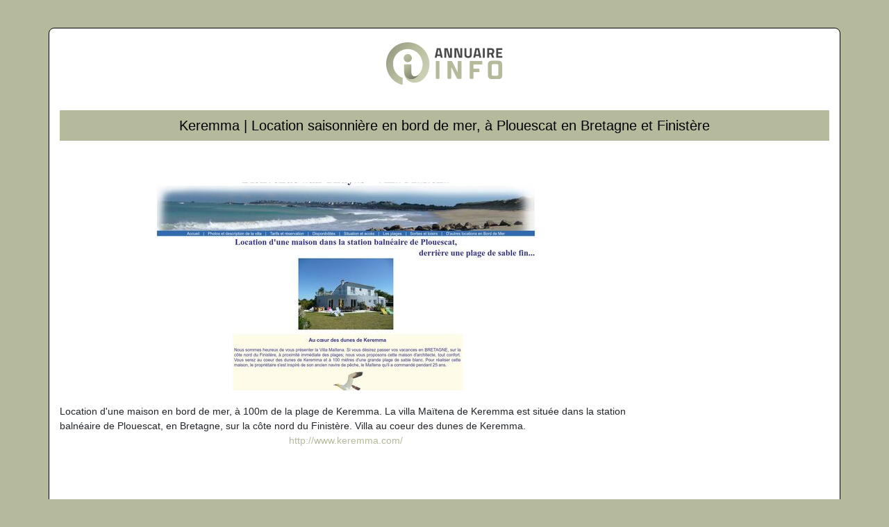

--- FILE ---
content_type: text/css
request_url: https://www.annuaire-info.net/wp-content/themes/generic-site/style.css?ver=4a3bb46af28a717bc229abc2aae23f94
body_size: -12
content:
/*
Theme Name: generic-site
Theme URI: default .
Description: HTML 5, CSS3, jQuery, Bootstrap4.
Version: 1.4.10
Author: default
Author URI: 
Details URI: 
*/

--- FILE ---
content_type: image/svg+xml
request_url: https://www.annuaire-info.net/wp-content/uploads/2022/02/logo.svg
body_size: 1345
content:
<?xml version="1.0" encoding="utf-8"?>
<!-- Generator: Adobe Illustrator 24.1.0, SVG Export Plug-In . SVG Version: 6.00 Build 0)  -->
<svg version="1.1" id="Layer_1" xmlns="http://www.w3.org/2000/svg" xmlns:xlink="http://www.w3.org/1999/xlink" x="0px" y="0px"
	 width="168.5px" height="62.4px" viewBox="0 0 168.5 62.4" style="enable-background:new 0 0 168.5 62.4;" xml:space="preserve">
<style type="text/css">
	.st0{fill:#494949;}
	.st1{fill:#B5BA9C;}
	.st2{fill-rule:evenodd;clip-rule:evenodd;fill:url(#SVGID_1_);}
	.st3{fill:url(#SVGID_2_);}
	.st4{fill:url(#SVGID_3_);}
</style>
<g>
	<path class="st0" d="M78.6,20.1h-4.9l-0.6,2.5h-2.8l3.1-14h5.4l3.1,14h-2.8L78.6,20.1z M76.6,11h-1l-1.4,6.6H78L76.6,11z"/>
	<path class="st0" d="M95.4,8.6v14h-4.7l-3.5-11.5h-0.2v11.5h-2.8v-14H89l3.4,11.5h0.2V8.6H95.4z"/>
	<path class="st0" d="M110.1,8.6v14h-4.7l-3.5-11.5h-0.2v11.5h-2.8v-14h4.8l3.4,11.5h0.2V8.6H110.1z"/>
	<path class="st0" d="M114.7,21.6c-0.9-0.8-1.3-2.1-1.3-3.8V8.6h2.8v9.3c0,1.6,0.8,2.4,2.5,2.4c1.7,0,2.5-0.8,2.5-2.4V8.6h2.8v9.2
		c0,1.7-0.4,3-1.3,3.8c-0.9,0.8-2.2,1.2-4,1.2C116.9,22.8,115.6,22.4,114.7,21.6z"/>
	<path class="st0" d="M134.4,20.1h-4.9l-0.6,2.5h-2.8l3.1-14h5.4l3.1,14h-2.8L134.4,20.1z M132.4,11h-1l-1.4,6.6h3.8L132.4,11z"/>
	<path class="st0" d="M140,8.6h2.8v14H140V8.6z"/>
	<path class="st0" d="M146.3,8.6h5.4c3.3,0,4.9,1.5,4.9,4.6c0,1.8-0.7,3.2-2.1,4l2,5.3h-3.1l-1.6-4.7h-2.7v4.7h-2.8V8.6z
		 M151.8,15.5c0.6,0,1.1-0.2,1.5-0.6c0.3-0.4,0.5-0.9,0.5-1.6c0-0.7-0.2-1.2-0.5-1.6c-0.4-0.4-0.9-0.6-1.5-0.6h-2.6v4.4H151.8z"/>
	<path class="st0" d="M162.3,11.1v3.3h5v2.4h-5v3.3h6.2v2.5h-9v-14h9v2.5H162.3z"/>
	<path class="st1" d="M77.3,52.4c0,0.6-0.4,0.9-0.9,0.9h-3.7c-0.6,0-0.9-0.4-0.9-0.9V28.2c0-0.6,0.4-0.9,0.9-0.9h3.7
		c0.6,0,0.9,0.4,0.9,0.9V52.4z"/>
	<path class="st1" d="M103.7,43.5V28.2c0-0.6,0.4-0.9,0.9-0.9h3.7c0.6,0,0.9,0.4,0.9,0.9v24.2c0,0.6-0.4,0.9-0.9,0.9h-4.7
		c-0.7,0-1-0.4-1.3-0.9l-7.6-15.3h-0.4v15.3c0,0.6-0.4,0.9-0.9,0.9h-3.7c-0.6,0-0.9-0.4-0.9-0.9V28.2c0-0.6,0.4-0.9,0.9-0.9h4.7
		c0.7,0,1,0.4,1.3,0.9l7.6,15.3H103.7z"/>
	<path class="st1" d="M126.5,52.4c0,0.6-0.4,0.9-0.9,0.9h-3.7c-0.6,0-0.9-0.4-0.9-0.9V28.2c0-0.6,0.4-0.9,0.9-0.9h16.4
		c0.6,0,0.9,0.4,0.9,0.9v3.2c0,0.6-0.4,0.9-0.9,0.9h-11.8v6.3h7.6c0.6,0,0.9,0.4,0.9,0.9v3.2c0,0.6-0.4,0.9-0.9,0.9h-7.6V52.4z"/>
	<path class="st1" d="M168.1,48c0,3.9-1.9,5.8-5.8,5.8h-9.1c-3.9,0-5.8-1.9-5.8-5.8V32.7c0-3.9,1.9-5.8,5.8-5.8h9.1
		c3.9,0,5.8,1.9,5.8,5.8V48z M162.5,33.8c0-1.1-0.7-1.9-1.9-1.9h-5.8c-1.1,0-1.9,0.7-1.9,1.9v13.1c0,1.1,0.7,1.9,1.9,1.9h5.8
		c1.1,0,1.9-0.7,1.9-1.9V33.8z"/>
</g>
<g>
	<linearGradient id="SVGID_1_" gradientUnits="userSpaceOnUse" x1="16.9888" y1="3.6182" x2="50.3613" y2="49.3463">
		<stop  offset="0" style="stop-color:#D3D6BA"/>
		<stop  offset="0.3866" style="stop-color:#B5BA9C"/>
		<stop  offset="1" style="stop-color:#707261"/>
	</linearGradient>
	<path class="st2" d="M37.2,23.1c0,3.3-2.6,5.9-5.9,5.9c-3.3,0-5.9-2.6-5.9-5.9c0-3.3,2.6-5.9,5.9-5.9
		C34.5,17.2,37.2,19.9,37.2,23.1z"/>
	<linearGradient id="SVGID_2_" gradientUnits="userSpaceOnUse" x1="22.4549" y1="20.8611" x2="44.2416" y2="54.7716">
		<stop  offset="0" style="stop-color:#D3D6BA"/>
		<stop  offset="0.3866" style="stop-color:#B5BA9C"/>
		<stop  offset="1" style="stop-color:#707261"/>
	</linearGradient>
	<path class="st3" d="M49.9,43.3c-2.1,3.7-5.1,6.4-8.6,6.4c-3.4,0-4.9-2.9-4.9-7V32.2H26v10.6c0,8.3,6,11.5,10.3,11.5
		C42.6,54.2,47.4,48.7,49.9,43.3z"/>
	<linearGradient id="SVGID_3_" gradientUnits="userSpaceOnUse" x1="63.1591" y1="53.177" x2="-29.0929" y2="-9.1211">
		<stop  offset="0" style="stop-color:#D3D6BA"/>
		<stop  offset="0.3866" style="stop-color:#B5BA9C"/>
		<stop  offset="1" style="stop-color:#707261"/>
	</linearGradient>
	<path class="st4" d="M31.4,0C13.8,0,0,13.8,0,31.4C0,40,3.3,48.1,9.2,54c4.1,4.2,9.2,7,14.8,8.3V52c-8.3-3-14-11-14-20.6
		c0-12.1,9.4-21.5,21.4-21.5c11.8,0,21.4,10.1,21.4,22.4c0,3.6-1.1,7.6-2.9,10.9h0c-2.5,5.4-7.3,10.9-13.6,10.9
		C32,54.2,26,51.1,26,42.7c0,9.4,5.8,16.2,15.3,16.2c6.2,0,11.9-3.2,16-9.1c3.4-4.9,5.4-11.3,5.4-17.5C62.8,14.5,48.7,0,31.4,0z"/>
</g>
</svg>
